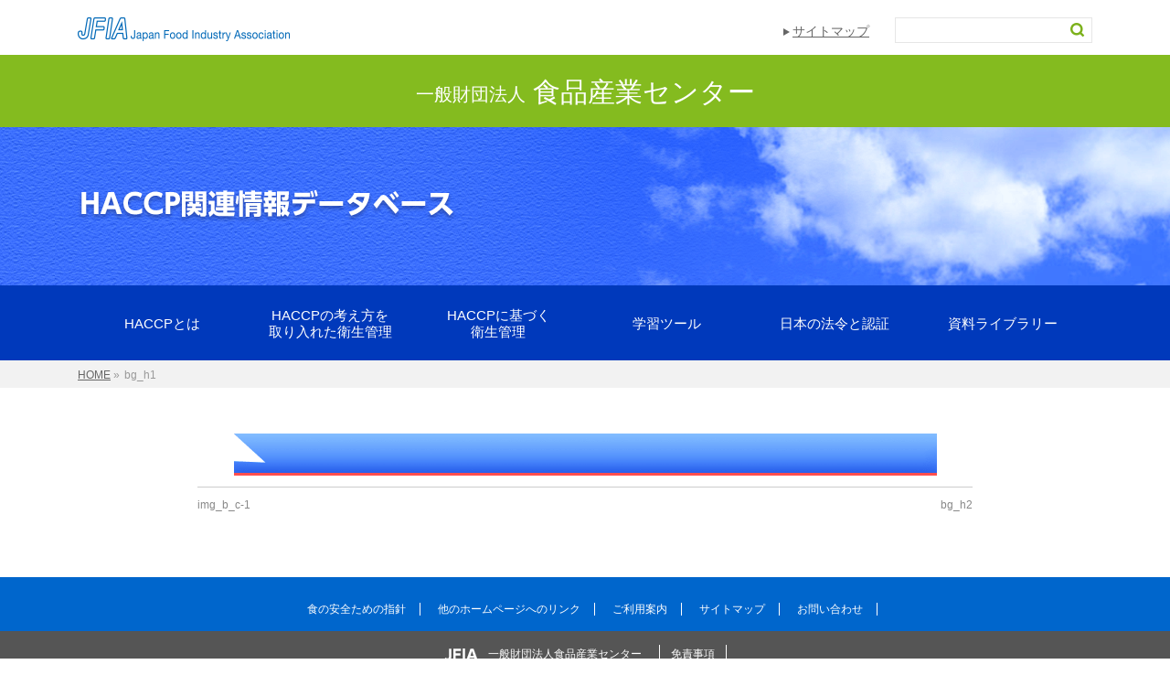

--- FILE ---
content_type: text/html; charset=UTF-8
request_url: https://haccp.shokusan.or.jp/bg_h1/
body_size: 51800
content:
<!DOCTYPE html>
<!--[if IE]>
<meta http-equiv="X-UA-Compatible" content="IE=Edge">
<![endif]-->
<html xmlns:fb="http://ogp.me/ns/fb#" lang="ja"
	prefix="og: https://ogp.me/ns#" >
<head>
<meta charset="UTF-8" />

<link rel="start" href="https://haccp.shokusan.or.jp" title="HOME" />
<link rel="alternate" href="https://haccp.shokusan.or.jp" hreflang="ja" />
<!-- BizVektor v1.8.13 -->

<!--[if lte IE 8]>
<link rel="stylesheet" type="text/css" media="all" href="https://haccp.shokusan.or.jp/wp-content/themes/child-bizvektor/style_oldie.css" />
<![endif]-->
<meta id="viewport" name="viewport" content="width=device-width, initial-scale=1">

		<!-- All in One SEO 4.1.1.2 -->
		<title>bg_h1 | HACCP関連情報データベース</title>
		<meta property="og:site_name" content="HACCP関連情報データベース | 一般財団法人 食品産業センター HACCP関連情報データベース" />
		<meta property="og:type" content="article" />
		<meta property="og:title" content="bg_h1 | HACCP関連情報データベース" />
		<meta property="article:published_time" content="2016-02-19T01:38:47Z" />
		<meta property="article:modified_time" content="2016-02-19T01:38:47Z" />
		<meta name="twitter:card" content="summary" />
		<meta name="twitter:domain" content="haccp.shokusan.or.jp" />
		<meta name="twitter:title" content="bg_h1 | HACCP関連情報データベース" />
		<meta name="google" content="nositelinkssearchbox" />
		<script type="application/ld+json" class="aioseo-schema">
			{"@context":"https:\/\/schema.org","@graph":[{"@type":"WebSite","@id":"https:\/\/haccp.shokusan.or.jp\/#website","url":"https:\/\/haccp.shokusan.or.jp\/","name":"HACCP\u95a2\u9023\u60c5\u5831\u30c7\u30fc\u30bf\u30d9\u30fc\u30b9","description":"\u4e00\u822c\u8ca1\u56e3\u6cd5\u4eba \u98df\u54c1\u7523\u696d\u30bb\u30f3\u30bf\u30fc HACCP\u95a2\u9023\u60c5\u5831\u30c7\u30fc\u30bf\u30d9\u30fc\u30b9","publisher":{"@id":"https:\/\/haccp.shokusan.or.jp\/#organization"}},{"@type":"Organization","@id":"https:\/\/haccp.shokusan.or.jp\/#organization","name":"HACCP\u95a2\u9023\u60c5\u5831\u30c7\u30fc\u30bf\u30d9\u30fc\u30b9","url":"https:\/\/haccp.shokusan.or.jp\/"},{"@type":"BreadcrumbList","@id":"https:\/\/haccp.shokusan.or.jp\/bg_h1\/#breadcrumblist","itemListElement":[{"@type":"ListItem","@id":"https:\/\/haccp.shokusan.or.jp\/#listItem","position":"1","item":{"@id":"https:\/\/haccp.shokusan.or.jp\/#item","name":"\u30db\u30fc\u30e0","description":"\u4e00\u822c\u8ca1\u56e3\u6cd5\u4eba \u98df\u54c1\u7523\u696d\u30bb\u30f3\u30bf\u30fc HACCP\u95a2\u9023\u60c5\u5831\u30c7\u30fc\u30bf\u30d9\u30fc\u30b9","url":"https:\/\/haccp.shokusan.or.jp\/"},"nextItem":"https:\/\/haccp.shokusan.or.jp\/bg_h1\/#listItem"},{"@type":"ListItem","@id":"https:\/\/haccp.shokusan.or.jp\/bg_h1\/#listItem","position":"2","item":{"@id":"https:\/\/haccp.shokusan.or.jp\/bg_h1\/#item","name":"bg_h1","url":"https:\/\/haccp.shokusan.or.jp\/bg_h1\/"},"previousItem":"https:\/\/haccp.shokusan.or.jp\/#listItem"}]},{"@type":"Person","@id":"https:\/\/haccp.shokusan.or.jp\/author\/shokusan\/#author","url":"https:\/\/haccp.shokusan.or.jp\/author\/shokusan\/","name":"shokusan"},{"@type":"ItemPage","@id":"https:\/\/haccp.shokusan.or.jp\/bg_h1\/#itempage","url":"https:\/\/haccp.shokusan.or.jp\/bg_h1\/","name":"bg_h1 | HACCP\u95a2\u9023\u60c5\u5831\u30c7\u30fc\u30bf\u30d9\u30fc\u30b9","inLanguage":"ja","isPartOf":{"@id":"https:\/\/haccp.shokusan.or.jp\/#website"},"breadcrumb":{"@id":"https:\/\/haccp.shokusan.or.jp\/bg_h1\/#breadcrumblist"},"author":"https:\/\/haccp.shokusan.or.jp\/bg_h1\/#author","creator":"https:\/\/haccp.shokusan.or.jp\/bg_h1\/#author","datePublished":"2016-02-19T01:38:47+09:00","dateModified":"2016-02-19T01:38:47+09:00"}]}
		</script>
		<script type="text/javascript" >
			window.ga=window.ga||function(){(ga.q=ga.q||[]).push(arguments)};ga.l=+new Date;
			ga('create', "UA-91190922-1", 'auto');
			ga('require', 'outboundLinkTracker');
			ga('send', 'pageview');
		</script>
		<script async src="https://www.google-analytics.com/analytics.js"></script>
		<script async src="https://haccp.shokusan.or.jp/wp-content/plugins/all-in-one-seo-pack/app/Common/Assets/js/autotrack.js?ver=4.1.1.2"></script>
		<!-- All in One SEO -->

<link rel='dns-prefetch' href='//html5shiv.googlecode.com' />
<link rel='dns-prefetch' href='//maxcdn.bootstrapcdn.com' />
<link rel='dns-prefetch' href='//fonts.googleapis.com' />
<link rel='dns-prefetch' href='//s.w.org' />
<link rel="alternate" type="application/rss+xml" title="HACCP関連情報データベース &raquo; フィード" href="https://haccp.shokusan.or.jp/feed/" />
<link rel="alternate" type="application/rss+xml" title="HACCP関連情報データベース &raquo; コメントフィード" href="https://haccp.shokusan.or.jp/comments/feed/" />
<link rel="alternate" type="application/rss+xml" title="HACCP関連情報データベース &raquo; bg_h1 のコメントのフィード" href="https://haccp.shokusan.or.jp/feed/?attachment_id=190" />
<meta name="description" content="" />
		<script type="text/javascript">
			window._wpemojiSettings = {"baseUrl":"https:\/\/s.w.org\/images\/core\/emoji\/13.0.1\/72x72\/","ext":".png","svgUrl":"https:\/\/s.w.org\/images\/core\/emoji\/13.0.1\/svg\/","svgExt":".svg","source":{"concatemoji":"https:\/\/haccp.shokusan.or.jp\/wp-includes\/js\/wp-emoji-release.min.js?ver=5.7.14"}};
			!function(e,a,t){var n,r,o,i=a.createElement("canvas"),p=i.getContext&&i.getContext("2d");function s(e,t){var a=String.fromCharCode;p.clearRect(0,0,i.width,i.height),p.fillText(a.apply(this,e),0,0);e=i.toDataURL();return p.clearRect(0,0,i.width,i.height),p.fillText(a.apply(this,t),0,0),e===i.toDataURL()}function c(e){var t=a.createElement("script");t.src=e,t.defer=t.type="text/javascript",a.getElementsByTagName("head")[0].appendChild(t)}for(o=Array("flag","emoji"),t.supports={everything:!0,everythingExceptFlag:!0},r=0;r<o.length;r++)t.supports[o[r]]=function(e){if(!p||!p.fillText)return!1;switch(p.textBaseline="top",p.font="600 32px Arial",e){case"flag":return s([127987,65039,8205,9895,65039],[127987,65039,8203,9895,65039])?!1:!s([55356,56826,55356,56819],[55356,56826,8203,55356,56819])&&!s([55356,57332,56128,56423,56128,56418,56128,56421,56128,56430,56128,56423,56128,56447],[55356,57332,8203,56128,56423,8203,56128,56418,8203,56128,56421,8203,56128,56430,8203,56128,56423,8203,56128,56447]);case"emoji":return!s([55357,56424,8205,55356,57212],[55357,56424,8203,55356,57212])}return!1}(o[r]),t.supports.everything=t.supports.everything&&t.supports[o[r]],"flag"!==o[r]&&(t.supports.everythingExceptFlag=t.supports.everythingExceptFlag&&t.supports[o[r]]);t.supports.everythingExceptFlag=t.supports.everythingExceptFlag&&!t.supports.flag,t.DOMReady=!1,t.readyCallback=function(){t.DOMReady=!0},t.supports.everything||(n=function(){t.readyCallback()},a.addEventListener?(a.addEventListener("DOMContentLoaded",n,!1),e.addEventListener("load",n,!1)):(e.attachEvent("onload",n),a.attachEvent("onreadystatechange",function(){"complete"===a.readyState&&t.readyCallback()})),(n=t.source||{}).concatemoji?c(n.concatemoji):n.wpemoji&&n.twemoji&&(c(n.twemoji),c(n.wpemoji)))}(window,document,window._wpemojiSettings);
		</script>
		<style type="text/css">
img.wp-smiley,
img.emoji {
	display: inline !important;
	border: none !important;
	box-shadow: none !important;
	height: 1em !important;
	width: 1em !important;
	margin: 0 .07em !important;
	vertical-align: -0.1em !important;
	background: none !important;
	padding: 0 !important;
}
</style>
	<link rel='stylesheet' id='wp-block-library-css'  href='https://haccp.shokusan.or.jp/wp-includes/css/dist/block-library/style.min.css?ver=5.7.14' type='text/css' media='all' />
<link rel='stylesheet' id='contact-form-7-css'  href='https://haccp.shokusan.or.jp/wp-content/plugins/contact-form-7/includes/css/styles.css?ver=5.4.1' type='text/css' media='all' />
<link rel='stylesheet' id='faq-style-css'  href='https://haccp.shokusan.or.jp/wp-content/plugins/spider-faq/elements/style.css?ver=5.7.14' type='text/css' media='all' />
<link rel='stylesheet' id='wp-polls-css'  href='https://haccp.shokusan.or.jp/wp-content/plugins/wp-polls/polls-css.css?ver=2.75.6' type='text/css' media='all' />
<style id='wp-polls-inline-css' type='text/css'>
.wp-polls .pollbar {
	margin: 1px;
	font-size: 6px;
	line-height: 8px;
	height: 8px;
	background-image: url('https://haccp.shokusan.or.jp/wp-content/plugins/wp-polls/images/default/pollbg.gif');
	border: 1px solid #c8c8c8;
}

</style>
<link rel='stylesheet' id='wp-pagenavi-css'  href='https://haccp.shokusan.or.jp/wp-content/plugins/wp-pagenavi/pagenavi-css.css?ver=2.70' type='text/css' media='all' />
<link rel='stylesheet' id='parent-style-css'  href='https://haccp.shokusan.or.jp/wp-content/themes/biz-vektor/style.css?ver=5.7.14' type='text/css' media='all' />
<link rel='stylesheet' id='child-style-css'  href='https://haccp.shokusan.or.jp/wp-content/themes/child-bizvektor/style.css?ver=5.7.14' type='text/css' media='all' />
<link rel='stylesheet' id='Biz_Vektor_common_style-css'  href='https://haccp.shokusan.or.jp/wp-content/themes/biz-vektor/css/bizvektor_common_min.css?ver=20141106' type='text/css' media='all' />
<link rel='stylesheet' id='Biz_Vektor_Design_style-css'  href='https://haccp.shokusan.or.jp/wp-content/themes/biz-vektor/design_skins/plain/plain.css?ver=5.7.14' type='text/css' media='all' />
<link rel='stylesheet' id='Biz_Vektor_plugin_sns_style-css'  href='https://haccp.shokusan.or.jp/wp-content/themes/biz-vektor/plugins/sns/style_bizvektor_sns.css?ver=5.7.14' type='text/css' media='all' />
<link rel='stylesheet' id='Biz_Vektor_add_font_awesome-css'  href='//maxcdn.bootstrapcdn.com/font-awesome/4.3.0/css/font-awesome.min.css?ver=5.7.14' type='text/css' media='all' />
<link rel='stylesheet' id='Biz_Vektor_add_web_fonts-css'  href='//fonts.googleapis.com/css?family=Droid+Sans%3A700%7CLato%3A900%7CAnton&#038;ver=5.7.14' type='text/css' media='all' />
<link rel='stylesheet' id='tablepress-default-css'  href='https://haccp.shokusan.or.jp/wp-content/plugins/tablepress/css/default.min.css?ver=1.13' type='text/css' media='all' />
<link rel='stylesheet' id='popup-maker-site-css'  href='//haccp.shokusan.or.jp/wp-content/uploads/pum/pum-site-styles.css?generated=1623201399&#038;ver=1.16.1' type='text/css' media='all' />
<link rel='stylesheet' id='sccss_style-css'  href='https://haccp.shokusan.or.jp/?sccss=1&#038;ver=5.7.14' type='text/css' media='all' />
<script type='text/javascript' src='https://haccp.shokusan.or.jp/wp-includes/js/jquery/jquery.min.js?ver=3.5.1' id='jquery-core-js'></script>
<script type='text/javascript' src='https://haccp.shokusan.or.jp/wp-includes/js/jquery/jquery-migrate.min.js?ver=3.3.2' id='jquery-migrate-js'></script>
<script type='text/javascript' src='https://haccp.shokusan.or.jp/wp-content/plugins/spider-faq/elements/jquery.scrollTo.js?ver=5.7.14' id='jquery.scrollTo-js'></script>
<script type='text/javascript' src='https://haccp.shokusan.or.jp/wp-content/plugins/spider-faq/elements/loewy_blog.js?ver=5.7.14' id='loewy_blog-js'></script>
<script type='text/javascript' src='//html5shiv.googlecode.com/svn/trunk/html5.js' id='html5shiv-js'></script>
<link rel="https://api.w.org/" href="https://haccp.shokusan.or.jp/wp-json/" /><link rel="alternate" type="application/json" href="https://haccp.shokusan.or.jp/wp-json/wp/v2/media/190" /><link rel="EditURI" type="application/rsd+xml" title="RSD" href="https://haccp.shokusan.or.jp/xmlrpc.php?rsd" />
<link rel="wlwmanifest" type="application/wlwmanifest+xml" href="https://haccp.shokusan.or.jp/wp-includes/wlwmanifest.xml" /> 
<link rel='shortlink' href='https://haccp.shokusan.or.jp/?p=190' />
<link rel="alternate" type="application/json+oembed" href="https://haccp.shokusan.or.jp/wp-json/oembed/1.0/embed?url=https%3A%2F%2Fhaccp.shokusan.or.jp%2Fbg_h1%2F" />
<link rel="alternate" type="text/xml+oembed" href="https://haccp.shokusan.or.jp/wp-json/oembed/1.0/embed?url=https%3A%2F%2Fhaccp.shokusan.or.jp%2Fbg_h1%2F&#038;format=xml" />
<!-- [ BizVektor OGP ] -->
<meta property="og:site_name" content="HACCP関連情報データベース" />
<meta property="og:url" content="https://haccp.shokusan.or.jp/bg_h1/" />
<meta property="fb:app_id" content="" />
<meta property="og:type" content="article" />
<meta property="og:title" content="bg_h1 | HACCP関連情報データベース" />
<meta property="og:description" content="" />
<!-- [ /BizVektor OGP ] -->
<!--[if lte IE 8]>
<link rel="stylesheet" type="text/css" media="all" href="https://haccp.shokusan.or.jp/wp-content/themes/biz-vektor/design_skins/plain/plain_oldie.css" />
<![endif]-->
<link rel="pingback" href="https://haccp.shokusan.or.jp/xmlrpc.php" />
<style>.simplemap img{max-width:none !important;padding:0 !important;margin:0 !important;}.staticmap,.staticmap img{max-width:100% !important;height:auto !important;}.simplemap .simplemap-content{display:none;}</style>
<link rel="icon" href="https://haccp.shokusan.or.jp/wp-content/uploads/2016/02/cropped-icon-32x32.png" sizes="32x32" />
<link rel="icon" href="https://haccp.shokusan.or.jp/wp-content/uploads/2016/02/cropped-icon-192x192.png" sizes="192x192" />
<link rel="apple-touch-icon" href="https://haccp.shokusan.or.jp/wp-content/uploads/2016/02/cropped-icon-180x180.png" />
<meta name="msapplication-TileImage" content="https://haccp.shokusan.or.jp/wp-content/uploads/2016/02/cropped-icon-270x270.png" />
<style type="text/css">
/*-------------------------------------------*/
/*	font
/*-------------------------------------------*/
h1,h2,h3,h4,h4,h5,h6,#header #site-title,#pageTitBnr #pageTitInner #pageTit,#content .leadTxt,#sideTower .localHead {font-family: "ヒラギノ角ゴ Pro W3","Hiragino Kaku Gothic Pro","メイリオ",Meiryo,Osaka,"ＭＳ Ｐゴシック","MS PGothic",sans-serif; }
#pageTitBnr #pageTitInner #pageTit { font-weight:lighter; }
#gMenu .menu li a strong {font-family: "ヒラギノ角ゴ Pro W3","Hiragino Kaku Gothic Pro","メイリオ",Meiryo,Osaka,"ＭＳ Ｐゴシック","MS PGothic",sans-serif; }
</style>
<link rel="stylesheet" href="https://haccp.shokusan.or.jp/wp-content/themes/child-bizvektor/style.css" type="text/css" media="all" />
	
<script>
	jQuery(function($) {
    	$(".localNavi .page-item-6445").children('ul').append('<li class="page_item"><a href="https://haccp.shokusan.or.jp/guideline/">手引書DB（検索画面）</a></li>');
	});
</script>
<script>
	jQuery(function($) {
    	$("#sitemap_list .page-item-6445").children('ul').append('<li class="page_item"><a href="https://haccp.shokusan.or.jp/guideline/">手引書DB（検索画面）</a></li>');
	});
</script>
	
</head>

<body class="attachment attachment-template-default single single-attachment postid-190 attachmentid-190 attachment-png two-column left-sidebar">

<div id="fb-root"></div>

<div id="wrap">

<!--[if lte IE 8]>
<div id="eradi_ie_box">
<div class="alert_title">ご利用の Internet Exproler は古すぎます。</div>
<p>このウェブサイトはあなたがご利用の Internet Explorer をサポートしていないため、正しく表示・動作しません。<br />
古い Internet Exproler はセキュリティーの問題があるため、新しいブラウザに移行する事が強く推奨されています。<br />
最新の Internet Exproler を利用するか、<a href="https://www.google.co.jp/chrome/browser/index.html" target="_blank">Chrome</a> や <a href="https://www.mozilla.org/ja/firefox/new/" target="_blank">Firefox</a> など、より早くて快適なブラウザをご利用ください。</p>
</div>
<![endif]-->

<!-- [ #headerTop ] -->
<div id="headerTop">
<div class="innerBox">
<div id="site-description">一般財団法人 食品産業センター HACCP関連情報データベース</div>
</div>
</div><!-- [ /#headerTop ] -->

<!-- [ #header ] -->
<div id="header">
<div id="headerInner" class="innerBox">
<!-- [ #headLogo ] -->
<div id="site-title">
<a href="https://www.shokusan.or.jp/" title="一般財団法人食品産業センター" target="_blank">
	<img src="https://haccp.shokusan.or.jp/wp-content/uploads/2016/02/logo-1.png" alt="HACCP関連情報データベース" />	<img src="https://haccp.shokusan.or.jp/wp-content/uploads/2019/02/logo_jfia_blue.png">
</a>
</div>
<!-- [ /#headLogo ] -->

<!-- [ #headContact ] -->
<!-- [ /#headContact ] -->

<div class="headBtBox">
	
	<div class="headLink"><a href="https://haccp.shokusan.or.jp/sitemap/">サイトマップ</a></div>
	<div class="headSearch"><form role="search" method="get" id="searchform" class="searchform" action="https://haccp.shokusan.or.jp/">
				<div>
					<label class="screen-reader-text" for="s">検索:</label>
					<input type="text" value="" name="s" id="s" />
					<input type="submit" id="searchsubmit" value="検索" />
				</div>
			</form></div>

	
<div class="headBt"><a href="https://haccp.shokusan.or.jp/allsearch"><img src="https://haccp.shokusan.or.jp/wp-content/uploads/2016/02/bt_h-1.png" alt="全文検索"></a></div>
<div class="headBt"><a href="https://haccp.shokusan.or.jp/sitemap/"><img src="https://haccp.shokusan.or.jp/wp-content/uploads/2016/06/bt_h-4.png" alt="サイトマップ"></a></div>
<div class="headBt"><a href="https://haccp.shokusan.or.jp/temp_e-learning/"><img src="https://haccp.shokusan.or.jp/wp-content/uploads/2016/02/bt_h-2.png" alt="eラーニング"></a></div>
<div class="headBt"><a href="https://haccp.shokusan.or.jp/qa/"><img src="https://haccp.shokusan.or.jp/wp-content/uploads/2016/02/bt_h-3.png" alt="Q&A"></a></div>
</div> <!-- end-headBtBox -->

</div>
<!-- #headerInner -->
</div>
<!-- [ /#header ] -->
	
<div class="headName">
	<p><span>一般財団法人</span>食品産業センター</p>
</div> <!-- end-headName -->

<a href="https://haccp.shokusan.or.jp/" title="HACCP関連情報データベース" rel="home">
</a>

<!-- サブページ看板 -->
	

<div class="subHeadArea">
<div class="shBox">
<div class="shImg">
<a href="https://haccp.shokusan.or.jp/" title="HACCP関連情報データベース" rel="home">
<img src="https://haccp.shokusan.or.jp/wp-content/uploads/2016/02/img_subhead.png" alt="HACCP関連情報データベース">
</a>
</div>
</div> <!-- end-shBox -->
</div> <!-- end-subHeadArea -->

<!-- end-サブページ看板 -->

<!-- gMenu -->

<!-- [ #gMenu ] -->
<div id="gMenu" class="itemClose">
<div id="gMenuInner" class="innerBox">
<h3 class="assistive-text" onclick="showHide('gMenu');"><span>MENU</span></h3>
<div class="skip-link screen-reader-text">
	<a href="#content" title="メニューを飛ばす">メニューを飛ばす</a>
</div>
<div class="menu-%e8%a1%9b%e7%94%9f%e7%ae%a1%e7%90%86%e8%a8%88%e7%94%bb%e4%ba%8b%e4%be%8b%e9%9b%86-container"><ul id="menu-%e8%a1%9b%e7%94%9f%e7%ae%a1%e7%90%86%e8%a8%88%e7%94%bb%e4%ba%8b%e4%be%8b%e9%9b%86" class="menu"><li id="menu-item-4789" class="menu-item menu-item-type-post_type menu-item-object-page"><a href="https://haccp.shokusan.or.jp/basis/"><strong>HACCPとは</strong></a></li>
<li id="menu-item-6139" class="menu-item menu-item-type-post_type menu-item-object-page"><a href="https://haccp.shokusan.or.jp/flexhaccp/"><strong>HACCPの考え方を取り入れた衛生管理</strong></a></li>
<li id="menu-item-4804" class="menu-item menu-item-type-post_type menu-item-object-page"><a href="https://haccp.shokusan.or.jp/haccp/"><strong>HACCPに基づく<br>衛生管理</strong></a></li>
<li id="menu-item-4788" class="menu-item menu-item-type-post_type menu-item-object-page"><a href="https://haccp.shokusan.or.jp/learning/"><strong>学習ツール</strong></a></li>
<li id="menu-item-4794" class="menu-item menu-item-type-post_type menu-item-object-page"><a href="https://haccp.shokusan.or.jp/rules/"><strong>日本の法令と認証</strong></a></li>
<li id="menu-item-4795" class="menu-item menu-item-type-post_type menu-item-object-page"><a href="https://haccp.shokusan.or.jp/library/"><strong>資料ライブラリー</strong></a></li>
</ul></div>
</div><!-- [ /#gMenuInner ] -->
</div>
<!-- [ /#gMenu ] -->
<!-- end-gMenu -->


<div id="pageTitBnr">
<div class="innerBox">
<div id="pageTitInner">
<h1 id="pageTit">
bg_h1</h1>
</div><!-- [ /#pageTitInner ] -->
</div>
</div><!-- [ /#pageTitBnr ] -->
<!-- [ #panList ] -->
<div id="panList">
<div id="panListInner" class="innerBox">
<ul><li id="panHome"><a href="https://haccp.shokusan.or.jp"><span>HOME</span></a> &raquo; </li><li><span>bg_h1</span></li></ul></div>
</div>
<!-- [ /#panList ] -->

<div id="main"

<!-- [ #container ] -->
<div id="container" class="innerBox">
	<!-- [ #content ] -->
	<div id="content" class="content wide">


				<div id="post-190" class="post-190 attachment type-attachment status-inherit hentry">

					<div class="entry-content">
						<div class="entry-attachment">
						<p class="attachment"><a href="https://haccp.shokusan.or.jp/bg_h2/" title="bg_h1" rel="attachment"><img width="769" height="48" src="https://haccp.shokusan.or.jp/wp-content/uploads/2016/02/bg_h1.png" class="attachment-900x9999 size-900x9999" alt="" loading="lazy" srcset="https://haccp.shokusan.or.jp/wp-content/uploads/2016/02/bg_h1.png 769w, https://haccp.shokusan.or.jp/wp-content/uploads/2016/02/bg_h1-300x19.png 300w" sizes="(max-width: 769px) 100vw, 769px" /></a></p>

						<div id="nav-below" class="navigation">
							<div class="nav-previous"><a href='https://haccp.shokusan.or.jp/img_b_c-1/'>img_b_c-1</a></div>
							<div class="nav-next"><a href='https://haccp.shokusan.or.jp/bg_h2/'>bg_h2</a></div>
						</div><!-- #nav-below -->
						</div><!-- .entry-attachment -->
						<div class="entry-caption"></div>


					</div><!-- .entry-content -->

				</div><!-- #post-## -->


	</div>
	<!-- [ /#content ] -->

</div>
<!-- [ /#container ] -->

</div><!-- #main -->

<div id="back-top">
<a href="#wrap">
	<img id="pagetop" src="https://haccp.shokusan.or.jp/wp-content/themes/biz-vektor/js/res-vektor/images/footer_pagetop.png" alt="PAGETOP" />
</a>
</div>

<!-- [ #footerSection ] -->
<div id="footerSection">

	<div id="pagetop">
	<div id="pagetopInner" class="innerBox">
	<a href="#wrap">PAGETOP</a>
	</div>
	</div>

	<div id="footMenu">
	<div id="footMenuInner" class="innerBox">
	<div class="menu-foot-container"><ul id="menu-foot" class="menu"><li id="menu-item-881" class="menu-item menu-item-type-post_type menu-item-object-page menu-item-881"><a href="https://haccp.shokusan.or.jp/rules/howto/guide/">食の安全ための指針</a></li>
<li id="menu-item-880" class="menu-item menu-item-type-post_type menu-item-object-page menu-item-880"><a href="https://haccp.shokusan.or.jp/link/">他のホームページへのリンク</a></li>
<li id="menu-item-878" class="menu-item menu-item-type-post_type menu-item-object-page menu-item-878"><a href="https://haccp.shokusan.or.jp/about/">ご利用案内</a></li>
<li id="menu-item-361" class="menu-item menu-item-type-post_type menu-item-object-page menu-item-361"><a href="https://haccp.shokusan.or.jp/sitemap/">サイトマップ</a></li>
<li id="menu-item-879" class="menu-item menu-item-type-post_type menu-item-object-page menu-item-879"><a href="https://haccp.shokusan.or.jp/inquiry/">お問い合わせ</a></li>
</ul></div>	</div>
	</div>

	<!-- [ #footer ] -->
	<div id="footer">
	<!-- [ #footerInner ] -->
	<div id="footerInner" class="innerBox">
		<dl id="footerOutline">
		<dt>HACCP関連情報データベース</dt>
		<dd>
				</dd>
		</dl>
		<!-- [ #footerSiteMap ] -->
		<div id="footerSiteMap">
</div>
		<!-- [ /#footerSiteMap ] -->
	</div>
	<!-- [ /#footerInner ] -->
	</div>
	<!-- [ /#footer ] -->

	<!-- [ #siteBottom ] -->
	<div id="siteBottom">
	<div id="siteBottomInner" class="innerBox">
	<!-- <div id="copy">Copyright &copy; <a href="https://haccp.shokusan.or.jp/" rel="home">HACCP関連情報データベース</a> All Rights Reserved.</div> -->
	
	<div class="footTxt">
		<div class="footTxtL">
			<img src="https://haccp.shokusan.or.jp/wp-content/uploads/2016/02/logo_ft.png" alt="JFIA">
			<p>一般財団法人食品産業センター</p>
		</div>
		<div class="footTxtR">
		<!--	<div class="fTel">電話：<a href="tel:03*******">03-****-****</a></div>  -->
			<div class="fLink"><a href="https://haccp.shokusan.or.jp/menseki">免責事項</a></div>
		</div>
	</div> <!-- end-footTxt -->

	</div> <!-- end-siteBottomInner -->
	</div>
	<!-- [ /#siteBottom ] -->
</div>
<!-- [ /#footerSection ] -->
</div>
<!-- [ /#wrap ] -->
<div id="pum-4141" class="pum pum-overlay pum-theme-4102 pum-theme-default-theme popmake-overlay click_open" data-popmake="{&quot;id&quot;:4141,&quot;slug&quot;:&quot;nz%ef%bc%9a%e7%89%a9%e7%90%86%e7%9a%84%e5%8d%b1%e5%ae%b3%e8%a6%81%e5%9b%a0%e3%81%ae%e4%b8%80%e8%a6%a7&quot;,&quot;theme_id&quot;:4102,&quot;cookies&quot;:[],&quot;triggers&quot;:[{&quot;type&quot;:&quot;click_open&quot;,&quot;settings&quot;:{&quot;extra_selectors&quot;:&quot;&quot;,&quot;cookie_name&quot;:null}}],&quot;mobile_disabled&quot;:null,&quot;tablet_disabled&quot;:null,&quot;meta&quot;:{&quot;display&quot;:{&quot;stackable&quot;:false,&quot;overlay_disabled&quot;:false,&quot;scrollable_content&quot;:false,&quot;disable_reposition&quot;:false,&quot;size&quot;:false,&quot;responsive_min_width&quot;:false,&quot;responsive_min_width_unit&quot;:false,&quot;responsive_max_width&quot;:false,&quot;responsive_max_width_unit&quot;:false,&quot;custom_width&quot;:false,&quot;custom_width_unit&quot;:false,&quot;custom_height&quot;:false,&quot;custom_height_unit&quot;:false,&quot;custom_height_auto&quot;:false,&quot;location&quot;:false,&quot;position_from_trigger&quot;:false,&quot;position_top&quot;:false,&quot;position_left&quot;:false,&quot;position_bottom&quot;:false,&quot;position_right&quot;:false,&quot;position_fixed&quot;:false,&quot;animation_type&quot;:false,&quot;animation_speed&quot;:false,&quot;animation_origin&quot;:false,&quot;overlay_zindex&quot;:false,&quot;zindex&quot;:false},&quot;close&quot;:{&quot;text&quot;:false,&quot;button_delay&quot;:false,&quot;overlay_click&quot;:false,&quot;esc_press&quot;:false,&quot;f4_press&quot;:false},&quot;click_open&quot;:[]}}" role="dialog" aria-hidden="true" >

	<div id="popmake-4141" class="pum-container popmake theme-4102 pum-responsive pum-responsive-medium responsive size-medium">

				

				

		

				<div class="pum-content popmake-content">
			<p class="attachment"><a href='https://haccp.shokusan.or.jp/wp-content/uploads/2016/02/bg_h1.png'><img width="300" height="19" src="https://haccp.shokusan.or.jp/wp-content/uploads/2016/02/bg_h1-300x19.png" class="attachment-medium size-medium" alt="" loading="lazy" srcset="https://haccp.shokusan.or.jp/wp-content/uploads/2016/02/bg_h1-300x19.png 300w, https://haccp.shokusan.or.jp/wp-content/uploads/2016/02/bg_h1.png 769w" sizes="(max-width: 300px) 100vw, 300px" /></a></p>
<h4>物理的危害要因の一覧</h4>
<p><img src="https://haccp.shokusan.or.jp/wp-content/uploads/2018/05/hyo_nz-3.png"></p>
		</div>


				

				            <button type="button" class="pum-close popmake-close" aria-label="Close">
			&#215;            </button>
		
	</div>

</div>
<div id="pum-4138" class="pum pum-overlay pum-theme-4102 pum-theme-default-theme popmake-overlay click_open" data-popmake="{&quot;id&quot;:4138,&quot;slug&quot;:&quot;nz%ef%bc%9a%e5%8c%96%e5%ad%a6%e7%9a%84%e5%8d%b1%e5%ae%b3%e8%a6%81%e5%9b%a0%e3%81%ae%e4%b8%80%e8%a6%a7&quot;,&quot;theme_id&quot;:4102,&quot;cookies&quot;:[],&quot;triggers&quot;:[{&quot;type&quot;:&quot;click_open&quot;,&quot;settings&quot;:{&quot;extra_selectors&quot;:&quot;&quot;,&quot;cookie_name&quot;:null}}],&quot;mobile_disabled&quot;:null,&quot;tablet_disabled&quot;:null,&quot;meta&quot;:{&quot;display&quot;:{&quot;stackable&quot;:false,&quot;overlay_disabled&quot;:false,&quot;scrollable_content&quot;:false,&quot;disable_reposition&quot;:false,&quot;size&quot;:false,&quot;responsive_min_width&quot;:false,&quot;responsive_min_width_unit&quot;:false,&quot;responsive_max_width&quot;:false,&quot;responsive_max_width_unit&quot;:false,&quot;custom_width&quot;:false,&quot;custom_width_unit&quot;:false,&quot;custom_height&quot;:false,&quot;custom_height_unit&quot;:false,&quot;custom_height_auto&quot;:false,&quot;location&quot;:false,&quot;position_from_trigger&quot;:false,&quot;position_top&quot;:false,&quot;position_left&quot;:false,&quot;position_bottom&quot;:false,&quot;position_right&quot;:false,&quot;position_fixed&quot;:false,&quot;animation_type&quot;:false,&quot;animation_speed&quot;:false,&quot;animation_origin&quot;:false,&quot;overlay_zindex&quot;:false,&quot;zindex&quot;:false},&quot;close&quot;:{&quot;text&quot;:false,&quot;button_delay&quot;:false,&quot;overlay_click&quot;:false,&quot;esc_press&quot;:false,&quot;f4_press&quot;:false},&quot;click_open&quot;:[]}}" role="dialog" aria-hidden="true" >

	<div id="popmake-4138" class="pum-container popmake theme-4102 pum-responsive pum-responsive-medium responsive size-medium">

				

				

		

				<div class="pum-content popmake-content">
			<p class="attachment"><a href='https://haccp.shokusan.or.jp/wp-content/uploads/2016/02/bg_h1.png'><img width="300" height="19" src="https://haccp.shokusan.or.jp/wp-content/uploads/2016/02/bg_h1-300x19.png" class="attachment-medium size-medium" alt="" loading="lazy" srcset="https://haccp.shokusan.or.jp/wp-content/uploads/2016/02/bg_h1-300x19.png 300w, https://haccp.shokusan.or.jp/wp-content/uploads/2016/02/bg_h1.png 769w" sizes="(max-width: 300px) 100vw, 300px" /></a></p>
<h4>化学的危害要因の一覧</h4>
<p><img src="https://haccp.shokusan.or.jp/wp-content/uploads/2018/05/hyo_nz-2.png"></p>
		</div>


				

				            <button type="button" class="pum-close popmake-close" aria-label="Close">
			&#215;            </button>
		
	</div>

</div>
<div id="pum-4133" class="pum pum-overlay pum-theme-4102 pum-theme-default-theme popmake-overlay click_open" data-popmake="{&quot;id&quot;:4133,&quot;slug&quot;:&quot;nz%ef%bc%9a%e7%94%9f%e7%89%a9%e7%9a%84%e5%8d%b1%e5%ae%b3%e8%a6%81%e5%9b%a0%e3%81%ae%e4%b8%80%e8%a6%a7&quot;,&quot;theme_id&quot;:4102,&quot;cookies&quot;:[],&quot;triggers&quot;:[{&quot;type&quot;:&quot;click_open&quot;,&quot;settings&quot;:{&quot;extra_selectors&quot;:&quot;&quot;,&quot;cookie_name&quot;:null}}],&quot;mobile_disabled&quot;:null,&quot;tablet_disabled&quot;:null,&quot;meta&quot;:{&quot;display&quot;:{&quot;stackable&quot;:false,&quot;overlay_disabled&quot;:false,&quot;scrollable_content&quot;:false,&quot;disable_reposition&quot;:false,&quot;size&quot;:false,&quot;responsive_min_width&quot;:false,&quot;responsive_min_width_unit&quot;:false,&quot;responsive_max_width&quot;:false,&quot;responsive_max_width_unit&quot;:false,&quot;custom_width&quot;:false,&quot;custom_width_unit&quot;:false,&quot;custom_height&quot;:false,&quot;custom_height_unit&quot;:false,&quot;custom_height_auto&quot;:false,&quot;location&quot;:false,&quot;position_from_trigger&quot;:false,&quot;position_top&quot;:false,&quot;position_left&quot;:false,&quot;position_bottom&quot;:false,&quot;position_right&quot;:false,&quot;position_fixed&quot;:false,&quot;animation_type&quot;:false,&quot;animation_speed&quot;:false,&quot;animation_origin&quot;:false,&quot;overlay_zindex&quot;:false,&quot;zindex&quot;:false},&quot;close&quot;:{&quot;text&quot;:false,&quot;button_delay&quot;:false,&quot;overlay_click&quot;:false,&quot;esc_press&quot;:false,&quot;f4_press&quot;:false},&quot;click_open&quot;:[]}}" role="dialog" aria-hidden="true" >

	<div id="popmake-4133" class="pum-container popmake theme-4102 pum-responsive pum-responsive-medium responsive size-medium">

				

				

		

				<div class="pum-content popmake-content">
			<p class="attachment"><a href='https://haccp.shokusan.or.jp/wp-content/uploads/2016/02/bg_h1.png'><img width="300" height="19" src="https://haccp.shokusan.or.jp/wp-content/uploads/2016/02/bg_h1-300x19.png" class="attachment-medium size-medium" alt="" loading="lazy" srcset="https://haccp.shokusan.or.jp/wp-content/uploads/2016/02/bg_h1-300x19.png 300w, https://haccp.shokusan.or.jp/wp-content/uploads/2016/02/bg_h1.png 769w" sizes="(max-width: 300px) 100vw, 300px" /></a></p>
<h4>生物的危害要因の一覧</h4>
<p><img src="https://haccp.shokusan.or.jp/wp-content/uploads/2018/05/hyo_nz-1.png"></p>
		</div>


				

				            <button type="button" class="pum-close popmake-close" aria-label="Close">
			&#215;            </button>
		
	</div>

</div>
<div id="pum-4120" class="pum pum-overlay pum-theme-4102 pum-theme-default-theme popmake-overlay click_open" data-popmake="{&quot;id&quot;:4120,&quot;slug&quot;:&quot;nz%ef%bc%9a2019%e5%b9%b42%e6%9c%8828%e6%97%a5%e3%81%be%e3%81%a7%e3%81%ab%e7%a7%bb%e8%a1%8c&quot;,&quot;theme_id&quot;:4102,&quot;cookies&quot;:[],&quot;triggers&quot;:[{&quot;type&quot;:&quot;click_open&quot;,&quot;settings&quot;:{&quot;extra_selectors&quot;:&quot;&quot;,&quot;cookie_name&quot;:null}}],&quot;mobile_disabled&quot;:null,&quot;tablet_disabled&quot;:null,&quot;meta&quot;:{&quot;display&quot;:{&quot;stackable&quot;:false,&quot;overlay_disabled&quot;:false,&quot;scrollable_content&quot;:false,&quot;disable_reposition&quot;:false,&quot;size&quot;:false,&quot;responsive_min_width&quot;:false,&quot;responsive_min_width_unit&quot;:false,&quot;responsive_max_width&quot;:false,&quot;responsive_max_width_unit&quot;:false,&quot;custom_width&quot;:false,&quot;custom_width_unit&quot;:false,&quot;custom_height&quot;:false,&quot;custom_height_unit&quot;:false,&quot;custom_height_auto&quot;:false,&quot;location&quot;:false,&quot;position_from_trigger&quot;:false,&quot;position_top&quot;:false,&quot;position_left&quot;:false,&quot;position_bottom&quot;:false,&quot;position_right&quot;:false,&quot;position_fixed&quot;:false,&quot;animation_type&quot;:false,&quot;animation_speed&quot;:false,&quot;animation_origin&quot;:false,&quot;overlay_zindex&quot;:false,&quot;zindex&quot;:false},&quot;close&quot;:{&quot;text&quot;:false,&quot;button_delay&quot;:false,&quot;overlay_click&quot;:false,&quot;esc_press&quot;:false,&quot;f4_press&quot;:false},&quot;click_open&quot;:[]}}" role="dialog" aria-hidden="true" >

	<div id="popmake-4120" class="pum-container popmake theme-4102 pum-responsive pum-responsive-medium responsive size-medium">

				

				

		

				<div class="pum-content popmake-content">
			<p class="attachment"><a href='https://haccp.shokusan.or.jp/wp-content/uploads/2016/02/bg_h1.png'><img width="300" height="19" src="https://haccp.shokusan.or.jp/wp-content/uploads/2016/02/bg_h1-300x19.png" class="attachment-medium size-medium" alt="" loading="lazy" srcset="https://haccp.shokusan.or.jp/wp-content/uploads/2016/02/bg_h1-300x19.png 300w, https://haccp.shokusan.or.jp/wp-content/uploads/2016/02/bg_h1.png 769w" sizes="(max-width: 300px) 100vw, 300px" /></a></p>
<h4>2019年2月28日までに移行</h4>
<p><img src="https://haccp.shokusan.or.jp/wp-content/uploads/2018/05/img_i_nz-3.png"></p>
<p>NP:National Programme<br />FCP：Food Control Plans</p>
		</div>


				

				            <button type="button" class="pum-close popmake-close" aria-label="Close">
			&#215;            </button>
		
	</div>

</div>
<div id="pum-4115" class="pum pum-overlay pum-theme-4102 pum-theme-default-theme popmake-overlay click_open" data-popmake="{&quot;id&quot;:4115,&quot;slug&quot;:&quot;nz%ef%bc%9a2018%e5%b9%b46%e6%9c%8830%e6%97%a5%e3%81%be%e3%81%a7%e3%81%ab%e7%a7%bb%e8%a1%8c&quot;,&quot;theme_id&quot;:4102,&quot;cookies&quot;:[],&quot;triggers&quot;:[{&quot;type&quot;:&quot;click_open&quot;,&quot;settings&quot;:{&quot;extra_selectors&quot;:&quot;&quot;,&quot;cookie_name&quot;:null}}],&quot;mobile_disabled&quot;:null,&quot;tablet_disabled&quot;:null,&quot;meta&quot;:{&quot;display&quot;:{&quot;stackable&quot;:false,&quot;overlay_disabled&quot;:false,&quot;scrollable_content&quot;:false,&quot;disable_reposition&quot;:false,&quot;size&quot;:false,&quot;responsive_min_width&quot;:false,&quot;responsive_min_width_unit&quot;:false,&quot;responsive_max_width&quot;:false,&quot;responsive_max_width_unit&quot;:false,&quot;custom_width&quot;:false,&quot;custom_width_unit&quot;:false,&quot;custom_height&quot;:false,&quot;custom_height_unit&quot;:false,&quot;custom_height_auto&quot;:false,&quot;location&quot;:false,&quot;position_from_trigger&quot;:false,&quot;position_top&quot;:false,&quot;position_left&quot;:false,&quot;position_bottom&quot;:false,&quot;position_right&quot;:false,&quot;position_fixed&quot;:false,&quot;animation_type&quot;:false,&quot;animation_speed&quot;:false,&quot;animation_origin&quot;:false,&quot;overlay_zindex&quot;:false,&quot;zindex&quot;:false},&quot;close&quot;:{&quot;text&quot;:false,&quot;button_delay&quot;:false,&quot;overlay_click&quot;:false,&quot;esc_press&quot;:false,&quot;f4_press&quot;:false},&quot;click_open&quot;:[]}}" role="dialog" aria-hidden="true" >

	<div id="popmake-4115" class="pum-container popmake theme-4102 pum-responsive pum-responsive-medium responsive size-medium">

				

				

		

				<div class="pum-content popmake-content">
			<p class="attachment"><a href='https://haccp.shokusan.or.jp/wp-content/uploads/2016/02/bg_h1.png'><img width="300" height="19" src="https://haccp.shokusan.or.jp/wp-content/uploads/2016/02/bg_h1-300x19.png" class="attachment-medium size-medium" alt="" loading="lazy" srcset="https://haccp.shokusan.or.jp/wp-content/uploads/2016/02/bg_h1-300x19.png 300w, https://haccp.shokusan.or.jp/wp-content/uploads/2016/02/bg_h1.png 769w" sizes="(max-width: 300px) 100vw, 300px" /></a></p>
<h4>2018年6月30日までに移行</h4>
<p><img src="https://haccp.shokusan.or.jp/wp-content/uploads/2018/05/img_i_nz-2.png"></p>
<p>NP:National Programme<br />FCP：Food Control Plans</p>
		</div>


				

				            <button type="button" class="pum-close popmake-close" aria-label="Close">
			&#215;            </button>
		
	</div>

</div>
<div id="pum-4109" class="pum pum-overlay pum-theme-4102 pum-theme-default-theme popmake-overlay click_open" data-popmake="{&quot;id&quot;:4109,&quot;slug&quot;:&quot;nz%ef%bc%9a2017%e5%b9%b46%e6%9c%8830%e6%97%a5%e3%81%be%e3%81%a7%e3%81%ab%e7%a7%bb%e8%a1%8c&quot;,&quot;theme_id&quot;:4102,&quot;cookies&quot;:[],&quot;triggers&quot;:[{&quot;type&quot;:&quot;click_open&quot;,&quot;settings&quot;:{&quot;extra_selectors&quot;:&quot;&quot;,&quot;cookie_name&quot;:null}}],&quot;mobile_disabled&quot;:null,&quot;tablet_disabled&quot;:null,&quot;meta&quot;:{&quot;display&quot;:{&quot;stackable&quot;:false,&quot;overlay_disabled&quot;:false,&quot;scrollable_content&quot;:false,&quot;disable_reposition&quot;:false,&quot;size&quot;:false,&quot;responsive_min_width&quot;:false,&quot;responsive_min_width_unit&quot;:false,&quot;responsive_max_width&quot;:false,&quot;responsive_max_width_unit&quot;:false,&quot;custom_width&quot;:false,&quot;custom_width_unit&quot;:false,&quot;custom_height&quot;:false,&quot;custom_height_unit&quot;:false,&quot;custom_height_auto&quot;:false,&quot;location&quot;:false,&quot;position_from_trigger&quot;:false,&quot;position_top&quot;:false,&quot;position_left&quot;:false,&quot;position_bottom&quot;:false,&quot;position_right&quot;:false,&quot;position_fixed&quot;:false,&quot;animation_type&quot;:false,&quot;animation_speed&quot;:false,&quot;animation_origin&quot;:false,&quot;overlay_zindex&quot;:false,&quot;zindex&quot;:false},&quot;close&quot;:{&quot;text&quot;:false,&quot;button_delay&quot;:false,&quot;overlay_click&quot;:false,&quot;esc_press&quot;:false,&quot;f4_press&quot;:false},&quot;click_open&quot;:[]}}" role="dialog" aria-hidden="true" >

	<div id="popmake-4109" class="pum-container popmake theme-4102 pum-responsive pum-responsive-medium responsive size-medium">

				

				

		

				<div class="pum-content popmake-content">
			<p class="attachment"><a href='https://haccp.shokusan.or.jp/wp-content/uploads/2016/02/bg_h1.png'><img width="300" height="19" src="https://haccp.shokusan.or.jp/wp-content/uploads/2016/02/bg_h1-300x19.png" class="attachment-medium size-medium" alt="" loading="lazy" srcset="https://haccp.shokusan.or.jp/wp-content/uploads/2016/02/bg_h1-300x19.png 300w, https://haccp.shokusan.or.jp/wp-content/uploads/2016/02/bg_h1.png 769w" sizes="(max-width: 300px) 100vw, 300px" /></a></p>
<h4>2017年6月30日までに移行</h4>
<p><img src="https://haccp.shokusan.or.jp/wp-content/uploads/2018/05/img_i_nz-1.png"></p>
<p>NP:National Programme<br />FCP：Food Control Plans</p>
		</div>


				

				            <button type="button" class="pum-close popmake-close" aria-label="Close">
			&#215;            </button>
		
	</div>

</div>
<script type="text/javascript">
document.addEventListener( 'wpcf7mailsent', function( event ) {
    location = 'https://haccp.shokusan.or.jp/inquiry/thanks/';
}, false );
</script>
<script type='text/javascript' id='vk-ltc-js-js-extra'>
/* <![CDATA[ */
var vkLtc = {"ajaxurl":"https:\/\/haccp.shokusan.or.jp\/wp-admin\/admin-ajax.php"};
/* ]]> */
</script>
<script type='text/javascript' src='https://haccp.shokusan.or.jp/wp-content/plugins/vk-link-target-controller/js/script.min.js?ver=1.5.4' id='vk-ltc-js-js'></script>
<script type='text/javascript' src='https://haccp.shokusan.or.jp/wp-includes/js/dist/vendor/wp-polyfill.min.js?ver=7.4.4' id='wp-polyfill-js'></script>
<script type='text/javascript' id='wp-polyfill-js-after'>
( 'fetch' in window ) || document.write( '<script src="https://haccp.shokusan.or.jp/wp-includes/js/dist/vendor/wp-polyfill-fetch.min.js?ver=3.0.0"></scr' + 'ipt>' );( document.contains ) || document.write( '<script src="https://haccp.shokusan.or.jp/wp-includes/js/dist/vendor/wp-polyfill-node-contains.min.js?ver=3.42.0"></scr' + 'ipt>' );( window.DOMRect ) || document.write( '<script src="https://haccp.shokusan.or.jp/wp-includes/js/dist/vendor/wp-polyfill-dom-rect.min.js?ver=3.42.0"></scr' + 'ipt>' );( window.URL && window.URL.prototype && window.URLSearchParams ) || document.write( '<script src="https://haccp.shokusan.or.jp/wp-includes/js/dist/vendor/wp-polyfill-url.min.js?ver=3.6.4"></scr' + 'ipt>' );( window.FormData && window.FormData.prototype.keys ) || document.write( '<script src="https://haccp.shokusan.or.jp/wp-includes/js/dist/vendor/wp-polyfill-formdata.min.js?ver=3.0.12"></scr' + 'ipt>' );( Element.prototype.matches && Element.prototype.closest ) || document.write( '<script src="https://haccp.shokusan.or.jp/wp-includes/js/dist/vendor/wp-polyfill-element-closest.min.js?ver=2.0.2"></scr' + 'ipt>' );( 'objectFit' in document.documentElement.style ) || document.write( '<script src="https://haccp.shokusan.or.jp/wp-includes/js/dist/vendor/wp-polyfill-object-fit.min.js?ver=2.3.4"></scr' + 'ipt>' );
</script>
<script type='text/javascript' id='contact-form-7-js-extra'>
/* <![CDATA[ */
var wpcf7 = {"api":{"root":"https:\/\/haccp.shokusan.or.jp\/wp-json\/","namespace":"contact-form-7\/v1"}};
/* ]]> */
</script>
<script type='text/javascript' src='https://haccp.shokusan.or.jp/wp-content/plugins/contact-form-7/includes/js/index.js?ver=5.4.1' id='contact-form-7-js'></script>
<script type='text/javascript' id='wp-polls-js-extra'>
/* <![CDATA[ */
var pollsL10n = {"ajax_url":"https:\/\/haccp.shokusan.or.jp\/wp-admin\/admin-ajax.php","text_wait":"Your last request is still being processed. Please wait a while ...","text_valid":"Please choose a valid poll answer.","text_multiple":"Maximum number of choices allowed: ","show_loading":"1","show_fading":"1"};
/* ]]> */
</script>
<script type='text/javascript' src='https://haccp.shokusan.or.jp/wp-content/plugins/wp-polls/polls-js.js?ver=2.75.6' id='wp-polls-js'></script>
<script type='text/javascript' src='https://haccp.shokusan.or.jp/wp-includes/js/jquery/ui/core.min.js?ver=1.12.1' id='jquery-ui-core-js'></script>
<script type='text/javascript' id='popup-maker-site-js-extra'>
/* <![CDATA[ */
var pum_vars = {"version":"1.16.1","pm_dir_url":"https:\/\/haccp.shokusan.or.jp\/wp-content\/plugins\/popup-maker\/","ajaxurl":"https:\/\/haccp.shokusan.or.jp\/wp-admin\/admin-ajax.php","restapi":"https:\/\/haccp.shokusan.or.jp\/wp-json\/pum\/v1","rest_nonce":null,"default_theme":"4102","debug_mode":"","disable_tracking":"","home_url":"\/","message_position":"top","core_sub_forms_enabled":"1","popups":[],"analytics_route":"analytics","analytics_api":"https:\/\/haccp.shokusan.or.jp\/wp-json\/pum\/v1"};
var pum_sub_vars = {"ajaxurl":"https:\/\/haccp.shokusan.or.jp\/wp-admin\/admin-ajax.php","message_position":"top"};
var pum_popups = {"pum-4141":{"triggers":[],"cookies":[],"disable_on_mobile":false,"disable_on_tablet":false,"atc_promotion":null,"explain":null,"type_section":null,"theme_id":4102,"size":"medium","responsive_min_width":"0%","responsive_max_width":"100%","custom_width":"640px","custom_height_auto":false,"custom_height":"380px","scrollable_content":false,"animation_type":"fade","animation_speed":350,"animation_origin":"center top","open_sound":"none","custom_sound":"","location":"center top","position_top":100,"position_bottom":0,"position_left":0,"position_right":0,"position_from_trigger":false,"position_fixed":false,"overlay_disabled":false,"stackable":false,"disable_reposition":false,"zindex":1999999999,"close_button_delay":0,"fi_promotion":null,"close_on_form_submission":false,"close_on_form_submission_delay":0,"close_on_overlay_click":false,"close_on_esc_press":false,"close_on_f4_press":false,"disable_form_reopen":false,"disable_accessibility":false,"theme_slug":"default-theme","id":4141,"slug":"nz%ef%bc%9a%e7%89%a9%e7%90%86%e7%9a%84%e5%8d%b1%e5%ae%b3%e8%a6%81%e5%9b%a0%e3%81%ae%e4%b8%80%e8%a6%a7"},"pum-4138":{"triggers":[],"cookies":[],"disable_on_mobile":false,"disable_on_tablet":false,"atc_promotion":null,"explain":null,"type_section":null,"theme_id":4102,"size":"medium","responsive_min_width":"0%","responsive_max_width":"100%","custom_width":"640px","custom_height_auto":false,"custom_height":"380px","scrollable_content":false,"animation_type":"fade","animation_speed":350,"animation_origin":"center top","open_sound":"none","custom_sound":"","location":"center top","position_top":100,"position_bottom":0,"position_left":0,"position_right":0,"position_from_trigger":false,"position_fixed":false,"overlay_disabled":false,"stackable":false,"disable_reposition":false,"zindex":1999999999,"close_button_delay":0,"fi_promotion":null,"close_on_form_submission":false,"close_on_form_submission_delay":0,"close_on_overlay_click":false,"close_on_esc_press":false,"close_on_f4_press":false,"disable_form_reopen":false,"disable_accessibility":false,"theme_slug":"default-theme","id":4138,"slug":"nz%ef%bc%9a%e5%8c%96%e5%ad%a6%e7%9a%84%e5%8d%b1%e5%ae%b3%e8%a6%81%e5%9b%a0%e3%81%ae%e4%b8%80%e8%a6%a7"},"pum-4133":{"triggers":[],"cookies":[],"disable_on_mobile":false,"disable_on_tablet":false,"atc_promotion":null,"explain":null,"type_section":null,"theme_id":4102,"size":"medium","responsive_min_width":"0%","responsive_max_width":"100%","custom_width":"640px","custom_height_auto":false,"custom_height":"380px","scrollable_content":false,"animation_type":"fade","animation_speed":350,"animation_origin":"center top","open_sound":"none","custom_sound":"","location":"center top","position_top":100,"position_bottom":0,"position_left":0,"position_right":0,"position_from_trigger":false,"position_fixed":false,"overlay_disabled":false,"stackable":false,"disable_reposition":false,"zindex":1999999999,"close_button_delay":0,"fi_promotion":null,"close_on_form_submission":false,"close_on_form_submission_delay":0,"close_on_overlay_click":false,"close_on_esc_press":false,"close_on_f4_press":false,"disable_form_reopen":false,"disable_accessibility":false,"theme_slug":"default-theme","id":4133,"slug":"nz%ef%bc%9a%e7%94%9f%e7%89%a9%e7%9a%84%e5%8d%b1%e5%ae%b3%e8%a6%81%e5%9b%a0%e3%81%ae%e4%b8%80%e8%a6%a7"},"pum-4120":{"triggers":[],"cookies":[],"disable_on_mobile":false,"disable_on_tablet":false,"atc_promotion":null,"explain":null,"type_section":null,"theme_id":4102,"size":"medium","responsive_min_width":"0%","responsive_max_width":"100%","custom_width":"640px","custom_height_auto":false,"custom_height":"380px","scrollable_content":false,"animation_type":"fade","animation_speed":350,"animation_origin":"center top","open_sound":"none","custom_sound":"","location":"center top","position_top":100,"position_bottom":0,"position_left":0,"position_right":0,"position_from_trigger":false,"position_fixed":false,"overlay_disabled":false,"stackable":false,"disable_reposition":false,"zindex":1999999999,"close_button_delay":0,"fi_promotion":null,"close_on_form_submission":false,"close_on_form_submission_delay":0,"close_on_overlay_click":false,"close_on_esc_press":false,"close_on_f4_press":false,"disable_form_reopen":false,"disable_accessibility":false,"theme_slug":"default-theme","id":4120,"slug":"nz%ef%bc%9a2019%e5%b9%b42%e6%9c%8828%e6%97%a5%e3%81%be%e3%81%a7%e3%81%ab%e7%a7%bb%e8%a1%8c"},"pum-4115":{"triggers":[],"cookies":[],"disable_on_mobile":false,"disable_on_tablet":false,"atc_promotion":null,"explain":null,"type_section":null,"theme_id":4102,"size":"medium","responsive_min_width":"0%","responsive_max_width":"100%","custom_width":"640px","custom_height_auto":false,"custom_height":"380px","scrollable_content":false,"animation_type":"fade","animation_speed":350,"animation_origin":"center top","open_sound":"none","custom_sound":"","location":"center top","position_top":100,"position_bottom":0,"position_left":0,"position_right":0,"position_from_trigger":false,"position_fixed":false,"overlay_disabled":false,"stackable":false,"disable_reposition":false,"zindex":1999999999,"close_button_delay":0,"fi_promotion":null,"close_on_form_submission":false,"close_on_form_submission_delay":0,"close_on_overlay_click":false,"close_on_esc_press":false,"close_on_f4_press":false,"disable_form_reopen":false,"disable_accessibility":false,"theme_slug":"default-theme","id":4115,"slug":"nz%ef%bc%9a2018%e5%b9%b46%e6%9c%8830%e6%97%a5%e3%81%be%e3%81%a7%e3%81%ab%e7%a7%bb%e8%a1%8c"},"pum-4109":{"triggers":[],"cookies":[],"disable_on_mobile":false,"disable_on_tablet":false,"atc_promotion":null,"explain":null,"type_section":null,"theme_id":4102,"size":"medium","responsive_min_width":"0%","responsive_max_width":"100%","custom_width":"640px","custom_height_auto":false,"custom_height":"380px","scrollable_content":false,"animation_type":"fade","animation_speed":350,"animation_origin":"center top","open_sound":"none","custom_sound":"","location":"center top","position_top":100,"position_bottom":0,"position_left":0,"position_right":0,"position_from_trigger":false,"position_fixed":false,"overlay_disabled":false,"stackable":false,"disable_reposition":false,"zindex":1999999999,"close_button_delay":0,"fi_promotion":null,"close_on_form_submission":false,"close_on_form_submission_delay":0,"close_on_overlay_click":false,"close_on_esc_press":false,"close_on_f4_press":false,"disable_form_reopen":false,"disable_accessibility":false,"theme_slug":"default-theme","id":4109,"slug":"nz%ef%bc%9a2017%e5%b9%b46%e6%9c%8830%e6%97%a5%e3%81%be%e3%81%a7%e3%81%ab%e7%a7%bb%e8%a1%8c"}};
/* ]]> */
</script>
<script type='text/javascript' src='//haccp.shokusan.or.jp/wp-content/uploads/pum/pum-site-scripts.js?defer&#038;generated=1623201399&#038;ver=1.16.1' id='popup-maker-site-js'></script>
<script type='text/javascript' src='https://haccp.shokusan.or.jp/wp-includes/js/wp-embed.min.js?ver=5.7.14' id='wp-embed-js'></script>
<script type='text/javascript' id='biz-vektor-min-js-js-extra'>
/* <![CDATA[ */
var bv_sliderParams = {"slideshowSpeed":"5000","animation":"fade"};
/* ]]> */
</script>
<script type='text/javascript' src='https://haccp.shokusan.or.jp/wp-content/themes/biz-vektor/js/biz-vektor-min.js?ver=1.8.1' defer='defer' id='biz-vektor-min-js-js'></script>
</body>
</html>